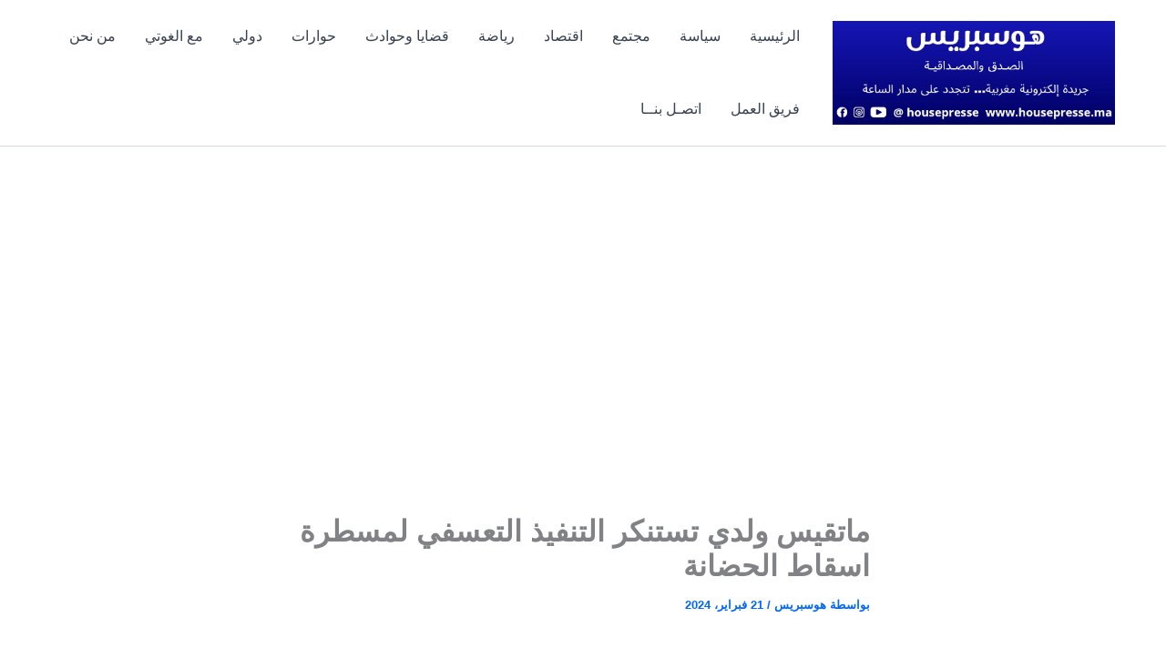

--- FILE ---
content_type: text/html; charset=utf-8
request_url: https://www.google.com/recaptcha/api2/aframe
body_size: 265
content:
<!DOCTYPE HTML><html><head><meta http-equiv="content-type" content="text/html; charset=UTF-8"></head><body><script nonce="bSVqzzcsG3UaroPE5adx_w">/** Anti-fraud and anti-abuse applications only. See google.com/recaptcha */ try{var clients={'sodar':'https://pagead2.googlesyndication.com/pagead/sodar?'};window.addEventListener("message",function(a){try{if(a.source===window.parent){var b=JSON.parse(a.data);var c=clients[b['id']];if(c){var d=document.createElement('img');d.src=c+b['params']+'&rc='+(localStorage.getItem("rc::a")?sessionStorage.getItem("rc::b"):"");window.document.body.appendChild(d);sessionStorage.setItem("rc::e",parseInt(sessionStorage.getItem("rc::e")||0)+1);localStorage.setItem("rc::h",'1762635019191');}}}catch(b){}});window.parent.postMessage("_grecaptcha_ready", "*");}catch(b){}</script></body></html>